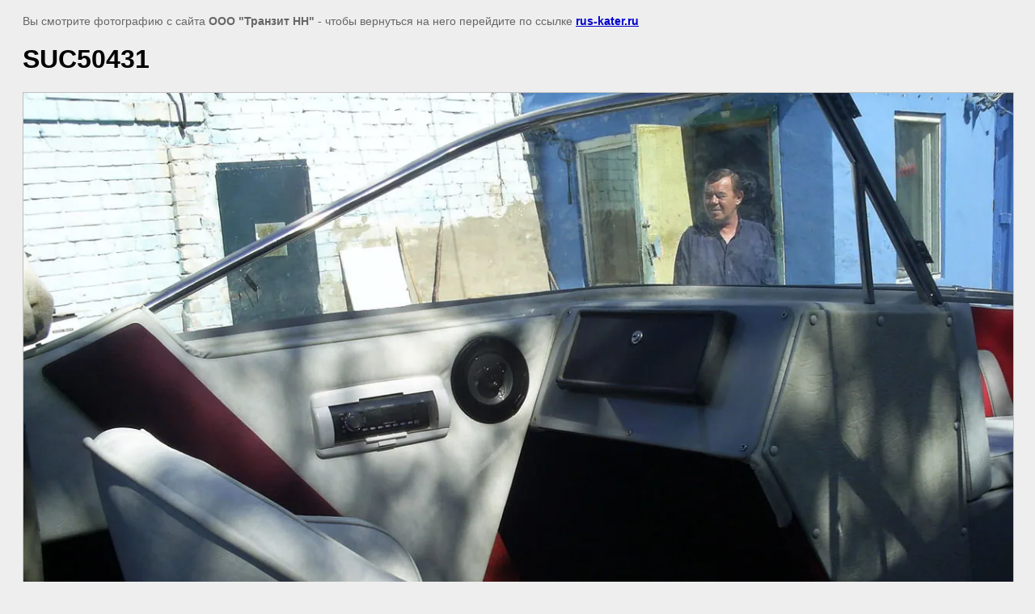

--- FILE ---
content_type: text/javascript
request_url: http://counter.megagroup.ru/28212caeedda2e71b3fd0d07d7e0e226.js?r=&s=1280*720*24&u=http%3A%2F%2Frus-kater.ru%2Fkater-korsar%2Fimage%2F33966821&t=SUC50431%20%7C%20%D0%9A%D0%B0%D1%82%D0%B5%D1%80%20%D0%9A%D0%BE%D1%80%D1%81%D0%B0%D1%80&fv=0,0&en=1&rld=0&fr=0&callback=_sntnl1768427063388&1768427063389
body_size: 204
content:
//:1
_sntnl1768427063388({date:"Wed, 14 Jan 2026 21:44:23 GMT", res:"1"})